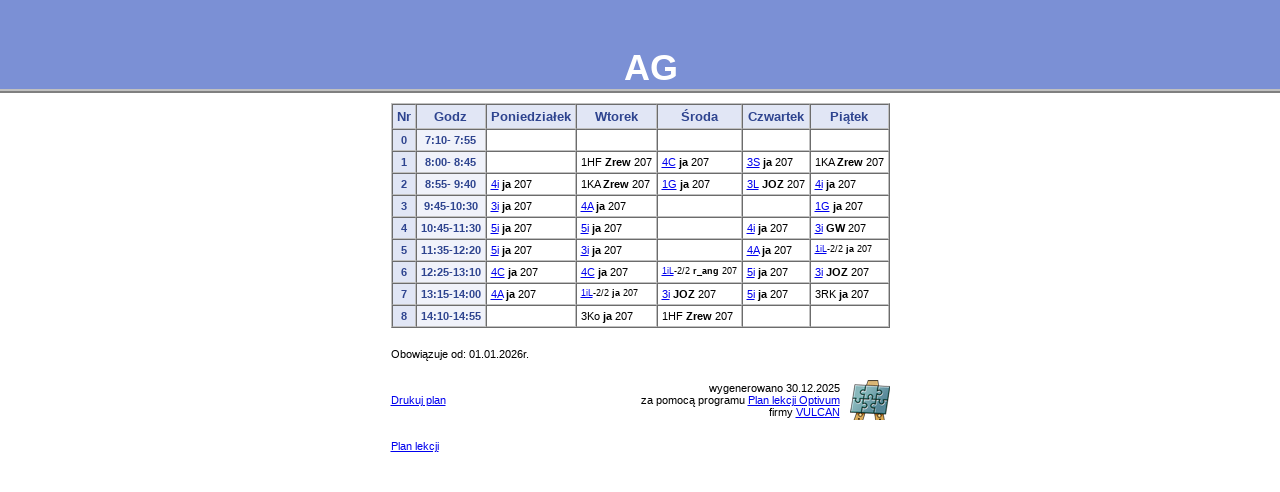

--- FILE ---
content_type: text/html
request_url: http://zsm.powiatglubcz.plesk.netkoncept.com/plany/n8.html
body_size: 6463
content:
<html><head>
<meta http-equiv="Content-Type" content="text/html; charset=utf-8">
<meta http-equiv="Content-Language" content="pl">
<meta name="description" content="./n Plan lekcji nauczyciela AG/n utworzony za pomoc± programu Plan lekcji Optivum firmy VULCAN">
<title>Plan lekcji nauczyciela - AG</title>
<link rel="stylesheet" href="../css/plan.css" type="text/css">
<script language="JavaScript1.2" type="text/javascript" src="../scripts/plan.js"></script>
</head>
<body>
<table border="0" cellpadding="0" cellspacing="0" width="100%" class="tabtytul">
<tr>
<td class="tytul">
<img src="../images/pusty.gif" height="80" width="1">
<span class="tytulnapis">AG</span></td></tr></table>
<div align="center">
<table border="0" cellpadding="10" cellspacing="0">
<tr><td colspan="2">
<table border="1" cellspacing="0" cellpadding="4" class="tabela">
<tr>
<th>Nr</th>
<th>Godz</th>
<th>Poniedziałek</th>
<th>Wtorek</th>
<th>Środa</th>
<th>Czwartek</th>
<th>Piątek</th>
</tr>
<tr>
<td class="nr">0</td>
<td class="g"> 7:10- 7:55</td>
<td class="l">&nbsp;</td>
<td class="l">&nbsp;</td>
<td class="l">&nbsp;</td>
<td class="l">&nbsp;</td>
<td class="l">&nbsp;</td>
</tr>
<tr>
<td class="nr">1</td>
<td class="g"> 8:00- 8:45</td>
<td class="l">&nbsp;</td>
<td class="l"><span class="o">1HF</span> <span class="p">Zrew</span> <span class="s">207</span><br></td>
<td class="l"><a href="o8.html" class="o">4C</a> <span class="p">ja</span> <span class="s">207</span><br></td>
<td class="l"><a href="o20.html" class="o">3S</a> <span class="p">ja</span> <span class="s">207</span><br></td>
<td class="l"><span class="o">1KA</span> <span class="p">Zrew</span> <span class="s">207</span><br></td>
</tr>
<tr>
<td class="nr">2</td>
<td class="g"> 8:55- 9:40</td>
<td class="l"><a href="o10.html" class="o">4i</a> <span class="p">ja</span> <span class="s">207</span><br></td>
<td class="l"><span class="o">1KA</span> <span class="p">Zrew</span> <span class="s">207</span><br></td>
<td class="l"><a href="o15.html" class="o">1G</a> <span class="p">ja</span> <span class="s">207</span><br></td>
<td class="l"><a href="o6.html" class="o">3L</a> <span class="p">JOZ</span> <span class="s">207</span><br></td>
<td class="l"><a href="o10.html" class="o">4i</a> <span class="p">ja</span> <span class="s">207</span><br></td>
</tr>
<tr>
<td class="nr">3</td>
<td class="g"> 9:45-10:30</td>
<td class="l"><a href="o5.html" class="o">3i</a> <span class="p">ja</span> <span class="s">207</span><br></td>
<td class="l"><a href="o7.html" class="o">4A</a> <span class="p">ja</span> <span class="s">207</span><br></td>
<td class="l">&nbsp;</td>
<td class="l">&nbsp;</td>
<td class="l"><a href="o15.html" class="o">1G</a> <span class="p">ja</span> <span class="s">207</span><br></td>
</tr>
<tr>
<td class="nr">4</td>
<td class="g">10:45-11:30</td>
<td class="l"><a href="o14.html" class="o">5i</a> <span class="p">ja</span> <span class="s">207</span><br></td>
<td class="l"><a href="o14.html" class="o">5i</a> <span class="p">ja</span> <span class="s">207</span><br></td>
<td class="l">&nbsp;</td>
<td class="l"><a href="o10.html" class="o">4i</a> <span class="p">ja</span> <span class="s">207</span><br></td>
<td class="l"><a href="o5.html" class="o">3i</a> <span class="p">GW</span> <span class="s">207</span><br></td>
</tr>
<tr>
<td class="nr">5</td>
<td class="g">11:35-12:20</td>
<td class="l"><a href="o14.html" class="o">5i</a> <span class="p">ja</span> <span class="s">207</span><br></td>
<td class="l"><a href="o5.html" class="o">3i</a> <span class="p">ja</span> <span class="s">207</span><br></td>
<td class="l">&nbsp;</td>
<td class="l"><a href="o7.html" class="o">4A</a> <span class="p">ja</span> <span class="s">207</span><br></td>
<td class="l"><span style="font-size:85%"><a href="o2.html" class="o">1iL</a>-2/2 <span class="p">ja</span> <span class="s">207</span><br></span></td>
</tr>
<tr>
<td class="nr">6</td>
<td class="g">12:25-13:10</td>
<td class="l"><a href="o8.html" class="o">4C</a> <span class="p">ja</span> <span class="s">207</span><br></td>
<td class="l"><a href="o8.html" class="o">4C</a> <span class="p">ja</span> <span class="s">207</span><br></td>
<td class="l"><span style="font-size:85%"><a href="o2.html" class="o">1iL</a>-2/2 <span class="p">r_ang</span> <span class="s">207</span><br></span></td>
<td class="l"><a href="o14.html" class="o">5i</a> <span class="p">ja</span> <span class="s">207</span><br></td>
<td class="l"><a href="o5.html" class="o">3i</a> <span class="p">JOZ</span> <span class="s">207</span><br></td>
</tr>
<tr>
<td class="nr">7</td>
<td class="g">13:15-14:00</td>
<td class="l"><a href="o7.html" class="o">4A</a> <span class="p">ja</span> <span class="s">207</span><br></td>
<td class="l"><span style="font-size:85%"><a href="o2.html" class="o">1iL</a>-2/2 <span class="p">ja</span> <span class="s">207</span><br></span></td>
<td class="l"><a href="o5.html" class="o">3i</a> <span class="p">JOZ</span> <span class="s">207</span><br></td>
<td class="l"><a href="o14.html" class="o">5i</a> <span class="p">ja</span> <span class="s">207</span><br></td>
<td class="l"><span class="o">3RK</span> <span class="p">ja</span> <span class="s">207</span><br></td>
</tr>
<tr>
<td class="nr">8</td>
<td class="g">14:10-14:55</td>
<td class="l">&nbsp;</td>
<td class="l"><span class="o">3Ko</span> <span class="p">ja</span> <span class="s">207</span><br></td>
<td class="l"><span class="o">1HF</span> <span class="p">Zrew</span> <span class="s">207</span><br></td>
<td class="l">&nbsp;</td>
<td class="l">&nbsp;</td>
</tr>
</table>
</td></tr>
<tr><td align="left">
Obowiązuje od: 01.01.2026r.
</td></tr>
<tr><td align="left"><a href="javascript:window.print()">Drukuj plan</a></td><td class="op" align="right">
<table border="0" cellpadding="0" cellspacing="0">
<tr><td align="right">
wygenerowano 30.12.2025<br>
za pomocą programu
<a href="http://www.vulcan.edu.pl/dla_szkol/optivum/plan_lekcji/Strony/wstep.aspx" target="_blank">Plan lekcji Optivum</a><br>
firmy <a href="http://www.vulcan.edu.pl/" target="_blank">VULCAN</a></td>
<td><img border="0" src="../images/plan_logo.gif" style="margin-left:10" alt="logo programu Plan lekcji Optivum" width="40" height="40"></td>
</tr></table>
<tr><td>
<script type="text/javascript" src="../scripts/powrot.js"></script>
</td></tr>
</td></tr></table></div>
</body>
</html>
